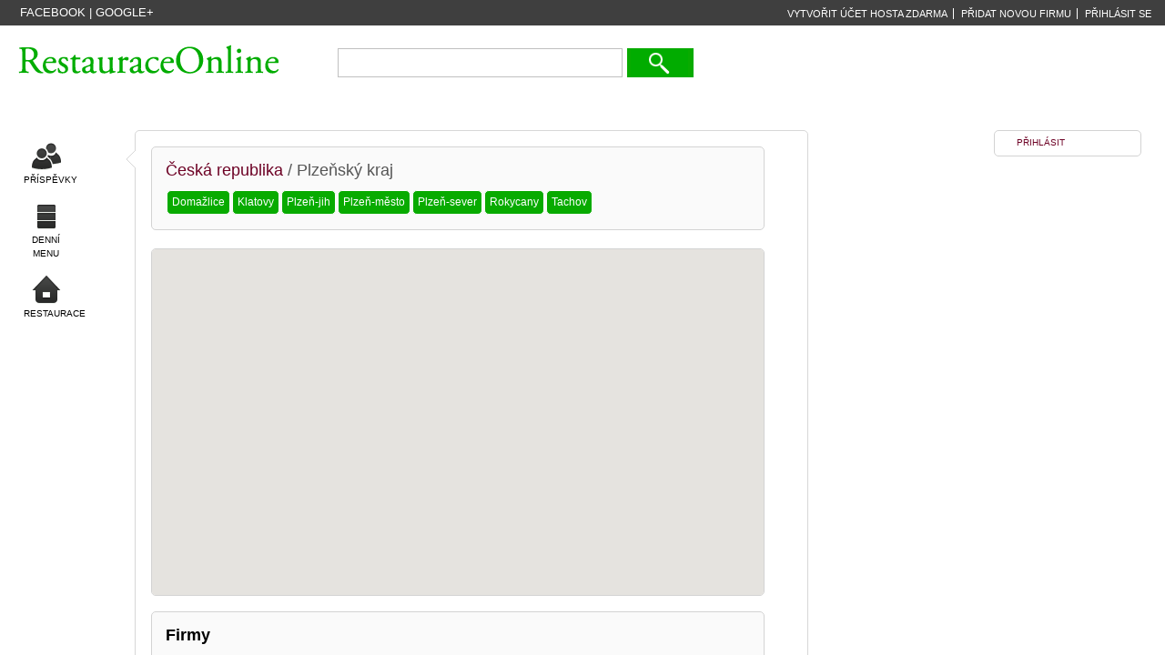

--- FILE ---
content_type: text/html; charset=UTF-8
request_url: http://www.restauraceonline.com/firmy/kraj/10_plzensky-kraj
body_size: 3115
content:
<!DOCTYPE html PUBLIC "-//W3C//DTD XHTML 1.0 Transitional//EN" "http://www.w3.org/TR/xhtml1/DTD/xhtml1-transitional.dtd">
<html xml:lang="cs" xmlns="http://www.w3.org/1999/xhtml" lang="cs">
  <head>
    <title>
      Restauraceonline.com | Plzeňský kraj    </title>
    <base href="http://www.restauraceonline.com/" />
    <meta http-equiv="content-type" content="text/html; charset=utf-8" />
    <meta http-equiv="Content-language" content="cs" />
    <meta name="author" content="Promax Media s.r.o." />
    <meta name="description" content="" />
    <meta name="keywords" content="" />
    <meta name="robots" content="index,all,follow" />
    <meta http-equiv="Content-Script-Type" content="text/javascript" />
        <meta name="viewport" content="initial-scale=1.0, user-scalable=no" />
    <script type="text/javascript" src="http://maps.googleapis.com/maps/api/js?key=AIzaSyBwlDqAlKMlUpsa92-WeyovQ3FkiAQ5YCg&sensor=false&language=cz&region=CZ"></script>
    <link rel="stylesheet" href="css/promax.css" type="text/css" media="screen" />
    <link type="text/css" href="css/ui-lightness/jquery-ui-1.8.18.custom.css" rel="stylesheet" />
    <link rel="stylesheet" href="css/fancybox/jquery.fancybox-1.3.4.css" type="text/css" media="screen" />
    <link rel="stylesheet" href="css/multi-select.css" type="text/css" media="screen" />
    <link type="text/css" rel="stylesheet" media="all" href="css/chat/chat.css" />
    <link type="text/css" rel="stylesheet" media="all" href="css/chat/screen.css" />
    <!--[if lte IE 7]>
    	<link type="text/css" rel="stylesheet" media="all" href="css/chat/screen_ie.css" />
    <![endif]-->
    <link rel="stylesheet" href="css/jquery-tooltip/jquery.tooltip.css" />
    <link rel="stylesheet" href="css/custom-form-elements/form.css" type="text/css" media="screen" />
    <script type="text/javascript">
       var postsRefresh = 60000000;
    </script>
    <script type="text/javascript" src="http://www.restauraceonline.com/js/javascript.js"></script>
    <script type="text/javascript" src="http://www.restauraceonline.com/js/jquery-1.7.2.js"></script>
    <script type="text/javascript" src="http://www.restauraceonline.com/js/jquery.cookie.js"></script>
    <script type="text/javascript" src="http://www.restauraceonline.com/js/jquery.jeditable.mini.js"></script>
    <script type="text/javascript" src="http://www.restauraceonline.com/js/jquery-ui-1.8.18.custom.min.js"></script>
    <script type="text/javascript" src="http://www.restauraceonline.com/js/fancybox/jquery.fancybox-1.3.4.pack.js"></script>
    <script type="text/javascript" src="http://www.restauraceonline.com/js/jquery.multi-select.js"></script>
    <script type="text/javascript" src="http://www.restauraceonline.com/js/firma.js"></script>
    <script src="http://www.restauraceonline.com/js/tooltip/jquery.tooltip.pack.js" type="text/javascript"></script>
    <script type="text/javascript" src="http://www.restauraceonline.com/js/custom-form-elements/custom-form-elements.js"></script>
    <script type="text/javascript" src="http://www.restauraceonline.com/js/chat/chat.js"></script>
    <script type="text/javascript">/* <![CDATA[ */ var gaJsHost = (("https:" == document.location.protocol) ? "https://ssl." : "http://www.");
    document.write(unescape("%3Cscript src='" + gaJsHost + "google-analytics.com/ga.js' type='text/javascript'%3E%3C/script%3E")); /* ]]> */</script>
    <script type="text/javascript" src="http://www.restauraceonline.com/ga-promax.js"></script>
    <script type="text/javascript">/* <![CDATA[ */ try {promax._trackPageview();} catch(err){} /*]]> */</script>
  </head>
  <body  onload="initialize()">
    <div id="main_container">
      <div id="top">
      <div id="top-menu-left">
      <a href="https://www.facebook.com/RestauraceOnline" title="Najdete nás na Facebooku" target="_blank">Facebook</a> | 
      <a href="https://plus.google.com/103975921561455427951" rel="publisher" title="Najdete nás na Google+" target="_blank">Google+</a>
      </div>
                        <div id="top-menu">
                    <a href="vytvorit-ucet-zdarma">VYTVOŘIT ÚČET HOSTA ZDARMA</a>
          <a href="pridat-novou-firmu">PŘIDAT NOVOU FIRMU</a>
          <a href="prihlaseni" class="top-a-right">PŘIHLÁSIT SE</a>
                  </div>
      </div>
      <div id="header">
        <div id="logo">
          <a href="./"></a>

        </div>
        <div id="header-right">
          <div id="search">
            <form action="inc/save.php" method="post">
              <input class="search-field" type="text" value="" name="f[search_firma]"  />
              <input class="search-button" type="submit" name="vyhledavani_odeslat" value="" />
              <input class="none" type="text" name="email" />
            </form>
          </div>
          <div class="clear">
          </div>
        </div>
      </div>
      <div id="content">
        <div id="left-menu">
                                      <div class="ico">
                <a href="http://www.restauraceonline.com">
                <img src="images/ico-setkani.png" width="32" height="32" alt="Příspěvky" />             
                <span>Příspěvky</span>
                </a>
        </div>
        <div class="ico">
                <a href="http://www.restauraceonline.com/restaurace-menu">
                <img src="images/ico-dalsi.png" width="32" height="32" alt="Denní menu" />             
                <span>Denní menu</span>
                </a>
        </div>
        <div class="ico">
                <a href="http://www.restauraceonline.com/firmy">
                <img src="images/ico-domu.png" width="32" height="32" alt="Restaurace" />             
                <span>Restaurace</span>
                </a>
        </div>
        </div>
        <div id="main-content">
          <div class="arrow-left">
          </div>
          <div class="comment">
 <span class="hh"><a href="firmy">Česká republika</a> / Plzeňský kraj</span>
 <div class="clear"></div>
<div class="map-links">

 	           <a href="firmy/okres/48_domazlice" class="mapodkaz" name="akraj" id="48">Domažlice</a>
	           <a href="firmy/okres/49_klatovy" class="mapodkaz" name="akraj" id="49">Klatovy</a>
	           <a href="firmy/okres/50_plzen-jih" class="mapodkaz" name="akraj" id="50">Plzeň-jih</a>
	           <a href="firmy/okres/51_plzen-mesto" class="mapodkaz" name="akraj" id="51">Plzeň-město</a>
	           <a href="firmy/okres/52_plzen-sever" class="mapodkaz" name="akraj" id="52">Plzeň-sever</a>
	           <a href="firmy/okres/53_rokycany" class="mapodkaz" name="akraj" id="53">Rokycany</a>
	           <a href="firmy/okres/54_tachov" class="mapodkaz" name="akraj" id="54">Tachov</a>
</div>
  
<span class="clear"></span>    
</div><div class="clear"></div>
<div id="map" style="width: 87%; height: 350px; margin: 20px 0 0 17px;padding:15px;border-radius:5px;border:1px solid #d3d3d3;"></div>


  <script type="text/javascript">
    var locations = [
          ];


    var map = new google.maps.Map(document.getElementById('map'), {
      zoom: 7,
      center: new google.maps.LatLng(49.8, 15.4584807),
      mapTypeId: google.maps.MapTypeId.ROADMAP
    });

    var infowindow = new google.maps.InfoWindow({maxWidth: 200});

    var marker, i;
    var contentString;
    for (i = 0; i < locations.length; i++) {  
      marker = new google.maps.Marker({
        position: new google.maps.LatLng(locations[i][1], locations[i][2]),
        map: map,
        title: locations[i][0]
      });
      //      var marker = new google.maps.Marker(markery);
      //marker.setIcon('images/beer.png');
      marker.setIcon(locations[i][5]);
      
      //      marker.setMap(map);
      contentString = '<div id="content">'+
      '<div id="siteNotice">'+
      '</div>'+
      '<h2 id="firstHeading" class="firstHeading">'+locations[i][0]+'</h2>'+
      '<div id="bodyContent">'+
      '<p><a href="' + locations[i][4] + '">'+
      'jít na detail firmy</a></p>'+
      '</div>'+
      '</div>';

      
      google.maps.event.addListener(marker, 'click', (function(marker, i) {
        return function() {
          infowindow.setContent('<div id="map-info-content">'+
        	      '<div id="siteNotice">'+
        	      '</div>'+
        	      '<h2 id="firstHeading" class="firstHeading">'+locations[i][0]+'</h2>'+
        	      '<div id="bodyContent">'+
        	      '<p><a href="' + locations[i][4] + '">'+
        	      'jít na detail firmy</a></p>'+
        	      '</div>'+
        	      '</div>'
          );
          infowindow.open(map, marker);
        }
      })(marker, i));
    }
  </script><div class="comment">
<h1>Firmy</h1>

<div>
<div id="firmy">
</div>
</div>
</div>    
          <div class="clear">
          </div>
        </div>

                <div id="right-column">


<div id="chat-box">
     <div class="chat-status">
        
     </div>
     <span class="chat-name">
        <span class="chat-name"><a href="prihlaseni">PŘIHLÁSIT</a></span>
           
     </span>
     <div class="clear"></div>
       
</div>          </div>
        <div class="clear">
        </div>
        <!-- puvodni obsah-->
        <div class="clear">
        </div>
      </div>
      <div id="footer">
        <div id="bottom-menu">
          <a href="obchodni-podminky">Obchodní podmínky</a> |
          <a href="ochrana-soukromi">Ochrana soukromí</a> |
          <a href="kontakt">Kontakty</a> |
          <a href="napoveda">Nápověda</a> |
          <a href="faq">FAQ</a> |
                    <a href="proc-jsme-vytvorili-restauraceonline">Proč jsme vytvořili RestauraceOnline</a><br />
          <a href="vytvorit-ucet-zdarma">Vytvořit účet hosta zdarma</a> |
          <a href="pridat-novou-firmu">Přidat novou firmu</a>
        </div>
      </div>
      <iframe id="like" src="http://www.facebook.com/plugins/like.php?href=https%3A%2F%2Fwww.facebook.com%2FRestauraceOnline&amp;send=false&amp;layout=button_count&amp;width=115&amp;show_faces=false&amp;font&amp;colorscheme=light&amp;action=like&amp;height=21&amp;appId=543410812345253" scrolling="no" frameborder="0" style="border:none; overflow:hidden; width:115px; height:21px;" allowTransparency="true"></iframe>
      <div class="copyright">Copyright &copy;
        2012 - 2026        Promax Media, s.r.o.
      </div>
    </div>
  </body>
</html>

--- FILE ---
content_type: text/css
request_url: http://www.restauraceonline.com/css/promax.css
body_size: 5360
content:
html, body, ol, ul, p, h1, h2, h3, h4, h5, h6, img, form
{
	padding: 0px;
	margin: 0px;
	border: 0px;
}
body {
	font-family:Arial, Helvetica, sans-serif;
	color:#000;
	background:#f1f1f1 !important;
}
h1, .hh {
	font-size:18px;	
}
h1 { color: #000000; }
h2 {
    font-size:16px; 
}
/*
  Hlášení
*/
.hlaseni_chyba, .hlaseni_ok, .hlaseni_debug
{
  /*border: 1px solid black;*/
  border-radius:5px;
  background-color: #FF0000;
  padding: 5px;
  margin-bottom: 10px;
  color: #fff;
  line-height: 20px;
  margin: 10px 10px 10px 10px;
}
.hlaseni_ok
{
  background-color: #6D1434;
  color: #fff;
}
.hlaseni_debug
{
  background-color: yellow;
  border: 1px dashed black;
  color: black;
}
/*
  Obecné
*/
.spm
{
  display: none;
}
.tr_chyba .input, .tr_chyba .textarea, .tr_chyba .select, .input_chyba
{
  border: 2px solid red;
}
.clear {
	clear: both;
	margin: 0;
	padding: 0;
	font-size: 1px;
	height: 0px;
	display:block;
}
a {
	text-decoration:none;
	color:#6d0225;
}
a:hover {
	text-decoration:underline;
}
.gray {
	margin-bottom:20px;
	color:#696969;
	font-size:13px;
	font-weight:bold;
	float:left;
}
.red-link {
	color:#6d0225 !important;
}
/**/
/*layout*/
#top {
	width:100%;
	height:28px;
	background:#3f3f3f;
	color:#fff;
	text-transform:uppercase;
	text-align:right;
}
#top a {
	color:#fff;
}
#top-menu-left { float: left; height: 28px; line-height: 28px; margin-left: 22px; }
#top-menu-left img { margin: 6px 5px 0px 0px; float: left; }
#top-menu-left a img { border: 1px solid #ababab; }
#top-menu-left a:hover img { border: 1px solid #fff; }

#top-menu {
	float:right;
	font-size:11px;
	margin-top:5px;
	margin-right:15px;
	height:20px;
}
#top-menu a, #top-span {
  padding:0 6px 0 5px;
  border-right:1px solid #fff;
}
.top-a-right{
  padding-right:0 !important;
  border-right:none !important;
}
.tools {	
	background:url(../images/tools.png) no-repeat top left;
	width:15px;
	height:16px;
	display:block;
	float:right;
	margin-top:6px;
	margin-right:15px;	
}
#header {
	width:96%;
	height:100px;
	margin: 15px 0px 0px 20px;
}
#header-right {
	float:left;
	/*position:absolute;*/
	width:40%;
	right:5%;
	z-index:1;
}
#logo {
	float:left;
	width:341px;
	height:46px;
	background:url(../images/logo1.png) no-repeat;
	margin-top:0px;
	z-index:2;
}
#logo-txt {
	float:right;
	font-size:11px;
	color:#959494;
	margin: 42px 55px 0 0px;
}
#logo a {
	float:left;
	width:300px;
	height:50px;
}
#menu {
	float:right;
	color:#a69e9e;
	font-size:12px;
	margin-top:30px;
}
.menu-link {
	color:#a69e9e;
	font-size:12px;
	text-transform:uppercase;
	margin-left:5px;
	margin-right:5px;		
}
.home {
	background:url(../images/house.png) no-repeat;
	padding-left:23px;
}
#search {
	float:left;
	margin-top:10px;
	width:100%;
}
.search-field {
	width:60%;
	height:28px;
	float:left;
	border:none;	
	padding-left:8px;
	padding-right:8px;
	border:1px solid #c0c0c0;
	margin-left:2%;
}
.search-button {
	width:15%;
	height:32px;
	background: #08ab00 url(../images/bg-search-button2.png) no-repeat top center;
	float:left;
	color:#000;
	font-size:14px;
	border: 1px solid #08ab00;
	cursor: pointer;
	margin-left:1%;	
}
.search-button:hover {	
	background: #fff url(../images/bg-search-button-hover2.png) no-repeat top center;
	border: 1px solid #08ab00;
	
}
.none {
	display:none;
}
#content {
	width:96%;
	margin: 0 auto 0 auto;
  min-height: 375px;
}
/**/
#left-menu {
	float:left;
	width:50px;
	margin-top:11px;
	position:fixed;
	line-height:15px;
}
.ico {
	float:left;
	width:50px;
	margin-bottom:15px;
	text-align:center;
}
.ico img {
	margin-bottom:0px;
	padding:2px;
	
}
.ico img:hover {
	border-radius:5px;
	box-shadow:2px 2px 2px #000;
}
.ico span {
	width:100%;
	text-transform:uppercase;
	font-size:10px;
	text-align:center;
	display:block;
}
.ico a {
	color:#000;
}
.ico a:hover {
	color:#000;
	text-decoration:none;
}
.arrow-left {
	position:absolute;
	width:11px;
	height:20px;
	background:url(../images/arrow-left.png) no-repeat;
	margin-left:-10px;
	margin-top:21px;
}
#main-content {
	margin-left:10%;
	float:left;
	width:60%;
	border:1px solid #d7d7d7;
	border-radius:5px;
	padding-bottom:20px;
}
#content-menu {
	height:30px;
	float:left;
	margin-top:15px;
	margin-left:20px;
}
#content-menu a {
	float:left;
	height:20px;
	padding:7px 7px 3px 7px;
	font-size:12px;
	background:#f4f4f4;
	color:#000;
	border:1px solid #dbdbdb;
}
#content-menu a:hover {
	background:#ececec;
	color:#000;
	text-decoration:none;
}
#content-menu a.first {	
	border-radius: 5px 0 0 5px  ;	
}
#content-menu a.last {
	border-radius:0 5px 5px 0 ;
}
.user-ico {
	float:left;
	width:32px;
	height:32px;
	margin-left:20px;
	margin-top:4px;
}
.arrow-left-small {
	position:absolute;
	width:7px;
	height:14px;
	background:url(../images/arrow-left-small.png) no-repeat;
	margin-left:-22px;
	margin-top:-42px;
}
.posts {
	background:#fafafa;
	border:1px solid #d3d3d3;
	padding:15px;
	float:left;
	margin-left:20px;
	width:50%;
	border-radius:5px;
	margin-bottom: 20px;
}
.posts-area {
	float:left;
	width:99%;
	border:1px solid #d1d1d1;
	height:150px;
}
.posts-button {
	padding:5px 14px;
	background:#761233;
	float:right;
	border-radius:3px;
	border:none;
	color:#fff;
	font-size:12px;	
	cursor:pointer;
	font-size:12px;
	font-weight:bold;
	margin-top:-2px;
}
.posts-button-2 {
	padding:5px 14px;
	background:#761233;
	float:left;
	border-radius:3px;
	border:none;
	color:#fff;
	font-size:12px;	
	cursor:pointer;
	font-size:12px;
	font-weight:bold;
	margin-top:5px;
	margin-left:84.2%;
	width:77px;
}
.add {
	padding:0px 7px;
	background:#761233;
	float:left;
	margin-right:0.6%;
	border-radius:3px;
	border:none;
	color:#fff !important;
	font-size:12px;
	/*margin-top:5px;*/
	cursor:pointer;
	font-size:12px;
	font-weight:bold;
}
.posts-button:hover, .posts-button-2:hover, .add:hover {
	background:#2A2B2A;
	border:none;
	text-decoration:none;
}

.prispevekek {
  margin: 5px 0px 15px 0px;
  padding: 0 0 10px 0;
  border-bottom: 1px solid #d3d3d3;
}

.prispevekprispevky {

}

.comment-page {
	background:#fafafa;
	border:1px solid #d3d3d3;
	float:left;
	margin-top:17px;
	width:87%;
	border-radius:5px;
	margin-left:17px;
	font-size:12px;
	color:#282828;
	padding:15px;
	position: relative;
}

.comment {
	background:#fafafa;
	border:1px solid #d3d3d3;
	float:left;
	margin-top:17px;
	width:87%;
	border-radius:5px;
	margin-left:17px;
	font-size:12px;
	color:#555555;
	padding:15px;
	position: relative;
}
.comment-2 {	
	float:left;
	margin-top:17px;
	width:87%;
	border-radius:5px;
	margin-left:17px;
	font-size:12px;
	color:#555555;
	padding:15px;
	position: relative;
}
/*zal*/
/*.comment {
	background:#fafafa;
	border:1px solid #d3d3d3;
	float:left;
	margin-top:17px;
	width:50%;
	border-radius:5px;
	margin-left:5.9%;
	font-size:12px;
	color:#555555;
	padding:1.5%;
	position: relative;
}*/
.comment-top {
    background:#fafafa;
    border:1px solid #d3d3d3;
    float:left;  
    width:87%;
    border-radius:5px;
    margin-left:17px;
    font-size:12px;
    color:#555555;
    padding:15px;
    position: relative;
    margin-top: 20px;
}
.comment-big {
    background:#fafafa;
    border:1px solid #d3d3d3;
    float:left;
    margin-left:20px;
    width:60%;
    border-radius:5px;
    margin-top:20px;
    margin-left:70px;
    font-size:12px;
    color:#555555;
    padding:5px;
}
.comment p, .comment-big p {
	margin-bottom:15px;
	margin-bottom:15px;
}
.comment-area {
    float:right;
    width:89%;
    border:1px solid #d1d1d1;
    height:70px;
}
.com-user {
	float:left;
	width:32px;
	height:32px;
	margin-right:10px;
}
.com-date {
	font-size:11px;
	color:#999999;
}
.com-name {
	font-size:13px;
	color:#000;
}
.com-del {
	width:9px;
	height:10px;
	float:right;
	background:url(../images/ikonka_smazat-2.png) no-repeat;
	margin-top: 5px;
}
#chat-box {
	float:right;
	width:160px;	
	border:1px solid #d3d3d3;
	border-radius:5px;
  margin-bottom: 20px;
}
#chat-box-detail {
    float:right;
    width:160px;
}
.chat-status {
	width:9px;
	height:10px;
	float:left;
	margin-left:10px;
	margin-right:5px;
	margin-top:7px;
}
.chat-name {
	font-size:10px;
	float:left;
	padding: 1px 0 2px 0;
	cursor: pointer;
}
.chat-user {
	float:left;
	width:24px;
	height:24px;
	margin-left:10px;
	margin-bottom:10px;
}
#sponsored-links {
	float:right;
	width:150px;	
	border:1px solid #d3d3d3;
	border-radius:5px;
	font-size:12px;
	padding:5px;
	margin-top:0px;
}
#right-column {
	float:right;
	width:160px;
}
/**/
#content-left {
	float:left;
	width:19%;
	background:url(../images/bg-line.png) repeat-x top left;
	padding-top:35px;
}
#content-right {
	float:right;
	width:79%;
	background:url(../images/bg-line.png) repeat-x top left;
	padding-top:35px;
}
#content-center {
	float:left;
	width:69%;	
}
#links {
	float:right;
	width:29%;
	font-size:12px;
}
#footer {
	width: 100%;
	margin: 20px 0 0 0;
  line-height: 30px;
  background: #3f3f3f;
}
#bottom-menu {
  text-align: center;
	font-size: 14px;
	margin: 0 auto;
  line-height: 30px;
}
#bottom-menu a {	
	color:#fff;
}
iframe#like {
  float:left;
	margin: 10px 0px 10px 10px;
	width:20%;
	text-align:left; }
  
.copyright {
	float:right;
	font-size:10px;
	color:#858585;
	margin: 10px 10px 10px 0px;
	width:45%;
	text-align:right;	
}
.copyright a {
	color:#b2b2b2;
}
/*category*/
.category {
	float:left;
	margin-top:20px;
}
.category a {
	float:left;
	margin-left:4px;
	color:#000;
	padding-left:20px;	
}
.category a:hover {
	color:#6d0225;
	background:url(../images/check.png) no-repeat;	
}
/**/
/*mapa*/
.map {
	float:left;
	margin-top:40px;
	margin-bottom:40px;
} 
.map-links {
	float:left;
	margin-top:10px;
}
.map-links a {
	color:#fff;	
}
.map-links a:hover {
	color:#000;
  text-decoration: none;
}
a.mapodkaz { padding: 2px 5px 2px 5px; margin: 1px 1px 1px 1px; float: left; background: #08ab00; border:1px solid #ffffff;	border-radius:5px; }
a:hover.mapodkaz { background: #ffffff; border:1px solid #08ab00;	border-radius:5px; }
/**/
.line {
	width:100%;
	height:1px;
	background:url(../images/bg-line.png) repeat-x;
	margin-top:20px;
	margin-bottom:20px;
}
.line-2 {
	width:100%;
	height:1px;
	background:#d7d7d7;
	margin-top:20px;
	margin-bottom:20px;
}
.line-2-small {
	width:100%;
	height:1px;
	background:#d7d7d7;
	margin-top:2px;
	margin-bottom:2px;
}
/* firmy*/
.firma  {
	margin-bottom: 19px;
    min-height: 78px;
    padding-bottom: 0;
    position: relative;
}
.ikona  {
	/*border: 1px solid #CCCCCC;*/
    height: 78px;
    left: 0;
    margin: 2px 0 0 5px;
    position: absolute;
    top: 0;
    width: 78px;
	text-align:center;
}

.text  {
	color: #333333;
    line-height: 1.3em;
    margin-bottom: -4px;
    margin-left: 94px;
    min-width: 242px;	
    position: relative;
}
.firma h3 {
	
    font-weight: normal;
    line-height: 1.3em;	
}
.firma p.desc {
	
    font-weight: normal;
    line-height: 1.3em;	
}
#search-string {
    width:100%;
    height:28px;
    background:#6d0225;
    color:#fff;
}
#search-string span {
	display: block;
	padding: 5px 0 0 20px;
}
span.hledani {
    font-weight: bold;	
}
a.oblibene {
    position: absolute;
    right: 0;
    top: 0;	
}
span.oblibena-firma {
    position: absolute;
    right: 0;
    top: 0; 
}
div.firma-foto {
    float: left;
    padding: 10px;	
}
/* prirazeni uzivatelovych firem do jeho kategorii (kruhu) */
.kategorie-oblibenych {
    overflow:hidden;
    display: block; 	
}
.items-left {
	width:65%;
}
.items-right {
	width:35%;
	float:right;
}
div.oblibena-firma {
    padding: 20px;	
}
span.kategorie-firmy {
	margin-right:5%;
	float: right;
}

a.dialog_kategorie {
    float: right;
    margin-right: 5%;
    background: url("../images/kolecko-sede.png") no-repeat transparent;
    width: 17px;
    height: 17px;
	margin-top:2px
}
a.dialog_kategorie:hover {
    background: url("../images/kolecko.png") no-repeat transparent;
}
span.osloveni-uzivatele-jmeno {

}
span.osloveni-uzivatele-okres {
    float: right;
    padding-right: 50px;	
}
span.jidelni_listek_nazev, span.denni_nabidka_nazev, span.napojovy_listek_nazev {
    float:left;
}	
span.jidelni_listek_cena, span.denni_nabidka_cena, span.napojovy_listek_cena {
    float:right;

}
span.jidelni_listek_kc, span.denni_nabidka_kc, span.napojovy_listek_kc  {
    float:right;
    padding-right: 10px;
}
span.jidelni_listek_smazat, span.denni_nabidka_smazat, span.napojovy_listek_smazat {
    float:right;
}
#form_jidelni_listek, #form_jidelni_listek_nadpis, #form_jidelni_listek_popis, #form_denni_nabidka, #form_napojovy_listek, #form_napojovy_listek_nadpis, #form_napojovy_listek_popis,  #form_pozvat_zakazniky {
    display: none;	
}	
.chat-link {
    float: right;	
}
.chat-online0 {
    float: right;
    width: 9px;
    height: 10px;
    background-image: url("../images/krizek.png");   
}
.chat-online1 {
    float: right;
    width: 9px;
    height: 10px;
    background-image: url("../images/online.png");   
}
.chat-online-uzivatel0 {
    float: right;
    width: 9px;
    height: 10px;
    background-image: url("../images/krizek.png");   
}
.chat-online-uzivatel1 {
    float: right;
    width: 9px;
    height: 10px;
    background-image: url("../images/online.png");   
}
/* styl pro seznam firem - nepouziva se pro ajax*/
.chat-firma-offline {
	float: right;
    width: 9px;
    height: 10px;
    background-image: url("../images/krizek.png");   
}
/* styl pro seznam firem - nepouziva se pro ajax*/
.chat-firma-online {
	float: right;
    width: 9px;
    height: 10px;
    background-image: url("../images/online.png");   
}
/* styl pro seznam firem v rightmenu*/
.chat-online-box0 {
    width: 9px;
    height: 10px;
    background-image: url("../images/krizek.png");   
}
.chat-online-box1 {
    width: 9px;
    height: 10px;
    background-image: url("../images/online.png");   
}

.zalozka {
    float:left !important;
    height:20px !important;
    padding:7px 7px 3px 7px !important;
    font-size:12px !important;
    background:#f4f4f4 !important;
    color:#000 !important;
    border:1px solid #dbdbdb !important;
}
.zalozka:hover {
    background:#ececec !important;
    color:#000 !important;
    text-decoration:none !important;
}
.zalozka-first { 
    border-radius: 5px 0 0 5px !important;   
}
.zalozka-last {
    border-radius:0 5px 5px 0 !important;
}


#tabs {
    background: transparent;
    border: none;

    /*margin-top:15px;*/
    /*margin-left:20px;*/
}
#tabs .ui-widget-header {
    background: transparent;
    border: none;
    -moz-border-radius: 0px;
    -webkit-border-radius: 0px;
    border-radius: 0px;
}
#tabs .ui-state-default {
    background: transparent;
    border: none;
}
#tabs .ui-state-active {
    float:left !important;

    
}
#tabs .ui-state-default a {
    background:#ececec !important;
    color:#000 !important;
    text-decoration:none !important;
    border:1px solid #dbdbdb !important;
    height:20px !important;
    font-size:12px !important;
    background:#f4f4f4 !important;
}
#tabs .ui-state-active a {
    background:#ececec !important;
}
#tabs .ui-state-active {
    border: none;
    background: none;	
}
#tabs .ui-tabs-nav {
    padding: 0 !important;	
    margin-left:20px;
    margin-top:15px;
}
#tabs  {
    padding: 0 !important;	
}

#tabs .ui-tabs-nav li {
	font-family:Arial, Helvetica, sans-serif !important;
    font-size: 12px !important;
    margin: 0px !important;
    margin-right: -1px !important;	
}
#tabs .ui-tabs-nav li a{
	padding: 7px 7px 3px !important;
}
#tabs .ui-tabs-nav li a:hover{
    background:#ececec !important;
}
#tabs a.first { 
    border-radius: 5px 0 0 5px  ;   
}
#tabs a.last {
    border-radius:0 5px 5px 0 ;
}
#tabs .ui-widget {

}
.button {
    padding:5px 7px;
    background:#761233;
    margin-right:0.6%;
    border-radius:3px;
    border:none;
    color:#fff;
    font-size:12px;
    margin-top:5px;
    cursor:pointer;
    font-size:12px;
    font-weight:bold;
}
.button:hover {
    padding:5px 7px;
    background:#2A2A2A;
    margin-right:0.6%;
    border-radius:3px;
    border:none;
    color:#fff;
    font-size:12px;
    margin-top:5px;
    cursor:pointer;
    font-size:12px;
    font-weight:bold;
}
.button-left {
    padding:5px 7px;
    background:#761233;
    margin-right:0.6%;
    border-radius:3px;
    border:none;
    color:#fff;
    font-size:12px;
    margin-top:5px;
    cursor:pointer;
    font-size:12px;
    font-weight:bold;
}

.content-full {
    padding-left: 5px;	
}
.smazat {
    float: right;
    height: 30px;
    padding-right: 10px;	
}
.moje-kategorie {
   float: left;	
}

.chatboxhead a {
    color: #fff;
    font-size: 12px;	
}

.tooltip {
	position:absolute;
	top: 20px;
	right: 20px;
	cursor: pointer;
	width: 16px;
	height: 16px;
	color: #696969;
	background: url("../images/otaznik.png");
}


#tooltip.pretty {
    font-family: Arial;
    width: 210px;
    padding:20px;
    opacity: 0.8;
    border: 1px solid #D3D3D3;
    background-color: #FAFAFA;
    border-radius:5px;
}
#tooltip.pretty h3 {
    margin-bottom: 0.75em;
    width: 220px;
    font-family:Arial, Helvetica, sans-serif;
    font-size: 10px;
    font-weight: normal !important;
    font-style: italic;
}
#tooltip.pretty div { width: 220px; text-align: left; }

input {
     border: 1px solid #D3D3D3;
     margin-left: 5px;
}
input:hover {
     border: 1px solid #08ab00; 
}
textarea {
     border: 1px solid #D3D3D3;
	 margin-left: 5px;
	 width:98% !important;	 
}
textarea:hover {
     border: 1px solid #761233; 
}
h1 {
    padding-bottom: 20px;	
}
table.oteviraci-doba {
	width:100%;
} 
table.oteviraci-doba td{
    text-align: center;
}   
table.oteviraci-doba td.den{
	text-align: left;
}
.label-neodhlasovat{
  padding-right: 10px;
  margin-right: 8px;
  border-right: 1px solid #AEAEAE;
}	
.button-large-2 {
  color: #fdfdfd;
  border: none !important;
  margin-top:10px;
  padding:7px 35px 7px 35px;
  background:#761233;
  -webkit-border-radius: 6px;
  -moz-border-radius: 6px;
  border-radius: 6px;
  box-shadow: 0 0 3px #000;
  -webkit-transition: -webkit-box-shadow 0.5s linear;
  -moz-transition: -moz-box-shadow 0.5s linear;
}
.button-large-2:hover {
  -webkit-border-radius: 6px;
  -moz-border-radius: 6px;
  border-radius: 6px;
  box-shadow:0 0 12px #000;
  -webkit-transition: 0.6s linear;
  -moz-transition: 0.6s linear;
  -ms-transition: 0.6s linear;
  -o-transition: 0.6s linear;
  transition: 0.6s linear;
  background: #a90329; /* Old browsers */
  background: -moz-linear-gradient(top, #a90329 0%, #8f0222 44%, #6d0019 100%); /* FF3.6+ */
  background: -webkit-gradient(linear, left top, left bottom, color-stop(0%,#a90329), color-stop(44%,#8f0222), color-stop(100%,#6d0019)); /* Chrome,Safari4+ */
  background: -webkit-linear-gradient(top, #a90329 0%,#8f0222 44%,#6d0019 100%); /* Chrome10+,Safari5.1+ */
  background: -o-linear-gradient(top, #a90329 0%,#8f0222 44%,#6d0019 100%); /* Opera 11.10+ */
  background: -ms-linear-gradient(top, #a90329 0%,#8f0222 44%,#6d0019 100%); /* IE10+ */
  background: linear-gradient(top, #a90329 0%,#8f0222 44%,#6d0019 100%); /* W3C */
  filter: progid:DXImageTransform.Microsoft.gradient( startColorstr='#a90329', endColorstr='#6d0019',GradientType=0 ); /* IE6-9 */  
} 

.hh-firma {
    margin: 15px 0 0 20px; 	
}

.komentar-pridat {

    display: none;  	
}

.komentar {
    width: 80%;
    float: right;
}
.okomentovat {
    float: right;	
}	
#map_canvas {
	width:100%;
	height:400px;
	border: 1px solid #D7D7D7;
	margin-top:25px;
	border-radius:5px;
}
.fotka-smazat-obal {	
	width:82px;
	float:left;
	margin-right:1px;
	margin-left:1px;
	margin-bottom:1px;
	margin-top:1px;
	background:#ECECEC;
	border-radius:5px;
	padding:2px;
}
.table-pridat {
	width:100%;
}
.foto-box {
	width: 78px;
	height: 78px;
	float: left;
	display: block;
	margin-bottom:5px;
}
.foto-img {
	width: 78px;
	height: 78px;
	text-align: center;
	display: table-cell;
	vertical-align: middle;	
}
.full-box {
	width:100;
	float:left;	
	font-size:11px !important;
}
.input_fporadi {
	width:26px;
	margin-bottom:5px;
	text-align:center;
}
/*jidelni listek*/
#jidelni_listek_vypis {
	margin-top:20px;
}
.jidelni_listek_nazev_text {	
	width:71%;
	font-weight:bold;
	padding-left:1%;
}
.jidelni_listek_cena_text {	
	width:13%;
	text-align:right;
}
.jidelni_listek_kc {
}
/**/
/*napojovy listek*/
#napojovy_listek_vypis {
	margin-top:20px;
}
.napojovy_listek_nazev_text {	
	width:71%;
	font-weight:bold;
	padding-left:1%;
}
.napojovy_listek_cena_text {	
	width:13%;
	text-align:right;
}
.napojovy_listek_kc {
}
/**/
/*denni_nabidka*/
#denni_nabidka_vypis {
	margin-top:20px;
}
.denni_nabidka_nazev_text {	
	width:71%;
	font-weight:bold;
	padding-left:1%;
}
.denni_nabidka_cena_text {	
	width:13%;
	text-align:right;
}
.denni_nabidka_kc {
}
/**/
.firma-pozvat {
	font-size: 10px;
	font-family:Arial, Helvetica, sans-serif;
	width:130px !important;
}

#info-column {
  margin-left:1%;
	float:left;
	width:28%;
}
.infocolumn {
  float: left;
  margin-bottom: 12px;
}
#info-column ul {
  margin: 0px;
  padding: 0px;
  float: left;
  font-size: 12px;
  font-weight: bold;
}
#info-column li {
  margin: 2px 0px 2px 0px;
  padding: 3px 5px 3px 5px;
  float: left;
  list-style-type: none;
	border-radius: 5px;
}
.infored {
  margin: 0px 0px 3px 5px;
	color: #761233;
	font-size: 16px;
	font-weight: bold;
	float: left;
}
.one li, .four li {
  background: #fff;
  border: 1px solid #08ab00;
}
.two li {
  background: #fff;
  border: 1px solid #08ab00;
}
.three li {
  color: #fff;
  background: #08ab00;
  border: 1px solid #08ab00;

}
.three li a {
  color: #fff;
  text-decoration: underline

}
.three li a:hover {
  color: #fff;
  text-decoration: none;
}

ul.help li { margin: 0px 0px 0px 15px; padding: 0px; text-align: justify; }


/*
#info-column {
  margin-left:1%;
	float:left;
	width:28%;
}
.infocolumn {
  float: left;
	border:1px solid #ffffff;
	border-radius:5px;
  margin-bottom: 5px;
}
#info-column ul {
  margin: 0px;
  padding: 0px;
  float: left;
  font-size: 12px;
  font-weight: bold;
}
#info-column li {
  margin: 2px 0px 2px 0px;
  padding: 0px 5px 0px 5px;
  float: left;
  list-style-type: none;
  border-bottom: 3px solid #ffffff;
}
.infored {
  margin: 3px 0px 3px 5px;
	color: #761233;
	font-size: 16px;
	font-weight: bold;
	float: left;
}
.one, .four {
  background: #c7ffc4; 
}
.two {
  background: #ffdac4;
}
.three {
  background: #c4ccff;
}
*/

#main-content-iframe {
    width:100%;
    border:1px solid #d7d7d7;
    border-radius:5px;
    padding-bottom:20px;
}
.firma_prispevky_email {
	float:left;
	margin-left:2%;
}
.firma_prispevky_email_span {
	float:left;
	margin-left:2%;
	color:#08ac00;
}
.red {
    color:red;	
}

.detail-oblibena {
    position: relative;
    margin-right: 2%;
}

.complete{
    display:none;
}
.more {
    margin-left: 10px;	
    cursor: pointer;
    color: #6D0225;
}

.napojovy_listek_nadpis {
    font-size: 18px;
    padding-top: 15px;
    padding-bottom: 5px;
    color: #000000;
}
.napojovy_listek_popis {
    font-weight: normal;
    padding-top: 5px;
    padding-bottom: 10px;
    color: #000000;
}

.jidelni_listek_nadpis {
    font-size: 18px;
    padding-top: 10px;
    padding-bottom: 10px    
}
.jidelni_listek_popis {
    font-weight: normal;
    padding-top: 10px;
    padding-bottom: 10px
}

.kam-umistit-presun {
    width: 100%;
    height: 20px;
    border: 1px solid #363636;
}

.firma-jmeno{
    padding-right: 5px;
    vertical-align: text-top;
}

a.buttonjidlo { color:#000; text-decoration:none; border:1px solid #dbdbdb; height:20px; font-size:12px; background:#f4f4f4; float: left; padding: 3px; }
a:hover.buttonjidlo { background:#ececec; }


--- FILE ---
content_type: text/css
request_url: http://www.restauraceonline.com/css/multi-select.css
body_size: 634
content:
.ms-container{
  background: transparent url('../a_img/multiselect/arrow.png') no-repeat 247px 183px;
}

.ms-container:after{
  content: "."; display: block; height: 0; line-height: 0; font-size: 0; clear: both; min-height: 0; visibility: hidden;
}

.ms-container .ms-selectable, .ms-container .ms-selection{
  background: #fff;
  border: 1px #ccc solid;
  float: left;
  border-radius:         4px;
  -webkit-border-radius: 4px;
  -moz-border-radius:    4px;
  -khtml-border-radius:  4px;
}

.ms-selected{
  display:none;
}
.ms-container {  
}
 .ms-selectable{
 width: 45%;
 margin-right:1%;
 padding:5px;
}
.ms-selection  {
	width:45%;
	padding:5px;
}
.ms-container ul{
  margin: 0;
  list-style-type: none;
}

.ms-container ul.ms-list{
  /*width: 240px;*/
  min-height: 400px;
  padding: 1px 0px;
  
  overflow-y: auto;

}

.ms-container .ms-selectable li.ms-elem-selectable,
.ms-container .ms-selection li.ms-elem-selectable{
  border-bottom: 1px #eee solid;
  padding: 1px 10px;
  color: #555;
}

.ms-container .ms-selection li.ms-elem-selected{
  padding-left: 22px;
  color: #101010;
}

.ms-container .ms-selectable li.disabled,
.ms-container .ms-selection li.disabled{
  background-color: #eee;
  color: #aaa;
}

.ms-container .ms-optgroup-label{
  padding: 5px 0px 0px 20px;
  background: transparent url('../a_img/multiselect/plus.png') no-repeat 5px 10px;
  cursor: pointer;
  color: #999;
}

.ms-container .ms-optgroup-label.collapse{
  background-image: url('../a_img/multiselect/minus.png');
}

.ms-container li.ms-elem-selectable:not(.disabled):hover,
.ms-container .ms-selection li:not(.disabled):hover{
  cursor: pointer;
  background-color: #eee;
  color: #000;
}

.ms-container .ms-selection li:not(.disabled):hover{
  background: #eee url('../a_img/multiselect/delete.png') no-repeat 3px 3px;
}


--- FILE ---
content_type: text/css
request_url: http://www.restauraceonline.com/css/custom-form-elements/form.css
body_size: 355
content:
body {
	font: 0.8em/21px arial,sans-serif;
}

.checkbox, .radio {
	width: 19px;
	height: 25px;
	padding: 0 5px 0 0;
	background: url(../../images/checkbox.png) no-repeat;
	display: block;
	clear: left;
	float: right;
}
.radio {
	background: url(../../images/radio.png) no-repeat;
}
.select {
	position: absolute;
	width: 105px; /* With the padding included, the width is 190 pixels: the actual width of the image. */
	height: 18px;
	padding: 3px 24px 0 8px;
	color: #fff;
	font: 12px arial,sans-serif;
	background: url(../../images/select.png) no-repeat top right;
	overflow: hidden;
	border-radius:5px;
	margin-left:5px;
}


--- FILE ---
content_type: application/javascript
request_url: http://www.restauraceonline.com/js/chat/chat.js
body_size: 3849
content:
/*

Copyright (c) 2009 Anant Garg (anantgarg.com | inscripts.com)

This script may be used for non-commercial purposes only. For any
commercial purposes, please contact the author at 
anant.garg@inscripts.com

THE SOFTWARE IS PROVIDED "AS IS", WITHOUT WARRANTY OF ANY KIND,
EXPRESS OR IMPLIED, INCLUDING BUT NOT LIMITED TO THE WARRANTIES
OF MERCHANTABILITY, FITNESS FOR A PARTICULAR PURPOSE AND
NONINFRINGEMENT. IN NO EVENT SHALL THE AUTHORS OR COPYRIGHT
HOLDERS BE LIABLE FOR ANY CLAIM, DAMAGES OR OTHER LIABILITY,
WHETHER IN AN ACTION OF CONTRACT, TORT OR OTHERWISE, ARISING
FROM, OUT OF OR IN CONNECTION WITH THE SOFTWARE OR THE USE OR
OTHER DEALINGS IN THE SOFTWARE.

*/

var windowFocus = true;
var username;
var chatHeartbeatCount = 0;
var minChatHeartbeat = 1000;
var maxChatHeartbeat = 33000;
var chatHeartbeatTime = minChatHeartbeat;
var originalTitle;
var blinkOrder = 0;

var chatboxFocus = new Array();
var newMessages = new Array();
var newMessagesWin = new Array();
var chatBoxes = new Array();

$(document).ready(function(){
	originalTitle = document.title;
	startChatSession();

	$([window, document]).blur(function(){
		windowFocus = false;
	}).focus(function(){
		windowFocus = true;
		document.title = originalTitle;
	});
});

function restructureChatBoxes() {
	align = 0;
	for (x in chatBoxes) {
		chatboxtitle = chatBoxes[x];

		if ($("#chatbox_"+chatboxtitle).css('display') != 'none') {
			if (align == 0) {
				$("#chatbox_"+chatboxtitle).css('right', '20px');
			} else {
				width = (align)*(225+7)+20;
				$("#chatbox_"+chatboxtitle).css('right', width+'px');
			}
			align++;
		}
	}
}

function chatWith(chatuser, name) {
	createChatBox(chatuser, 0, name);
	$("#chatbox_"+chatuser+" .chatboxtextarea").focus();
}

function createChatBox(chatboxtitle,minimizeChatBox,name) {
	if ($("#chatbox_"+chatboxtitle).length > 0) {
		if ($("#chatbox_"+chatboxtitle).css('display') == 'none') {
			$("#chatbox_"+chatboxtitle).css('display','block');
			restructureChatBoxes();
		}
		$("#chatbox_"+chatboxtitle+" .chatboxtextarea").focus();
		return;
	}

	$(" <div />" ).attr("id","chatbox_"+chatboxtitle)
	.addClass("chatbox")
	.html('<div class="chatboxhead"><div class="chatboxtitle"><a href="javascript:void(0)" onclick="javascript:toggleChatBoxGrowth(\''+chatboxtitle+'\')">'+name+'</a></div><div class="chatboxoptions"><a href="javascript:void(0)" onclick="javascript:toggleChatBoxGrowth(\''+chatboxtitle+'\')">--</a> &nbsp;&nbsp;<a href="javascript:void(0)" onclick="javascript:closeChatBox(\''+chatboxtitle+'\')">X</a></div><br clear="all"/></div><div class="chatboxcontent"></div><div class="chatboxinput"><textarea class="chatboxtextarea" onkeydown="javascript:return checkChatBoxInputKey(event,this,\''+chatboxtitle+'\');"></textarea></div>')
	.appendTo($( "body" ));
			   
	$("#chatbox_"+chatboxtitle).css('bottom', '0px');
	
	chatBoxeslength = 0;

	for (x in chatBoxes) {
		if ($("#chatbox_"+chatBoxes[x]).css('display') != 'none') {
			chatBoxeslength++;
		}
	}

	if (chatBoxeslength == 0) {
		$("#chatbox_"+chatboxtitle).css('right', '20px');
	} else {
		width = (chatBoxeslength)*(225+7)+20;
		$("#chatbox_"+chatboxtitle).css('right', width+'px');
	}
	
	chatBoxes.push(chatboxtitle);

	if (minimizeChatBox == 1) {
		minimizedChatBoxes = new Array();

		if ($.cookie('chatbox_minimized')) {
			minimizedChatBoxes = $.cookie('chatbox_minimized').split(/\|/);
		}
		minimize = 0;
		for (j=0;j<minimizedChatBoxes.length;j++) {
			if (minimizedChatBoxes[j] == chatboxtitle) {
				minimize = 1;
			}
		}

		if (minimize == 1) {
			$('#chatbox_'+chatboxtitle+' .chatboxcontent').css('display','none');
			$('#chatbox_'+chatboxtitle+' .chatboxinput').css('display','none');
		}
	}

	chatboxFocus[chatboxtitle] = false;

	$("#chatbox_"+chatboxtitle+" .chatboxtextarea").blur(function(){
		chatboxFocus[chatboxtitle] = false;
		$("#chatbox_"+chatboxtitle+" .chatboxtextarea").removeClass('chatboxtextareaselected');
	}).focus(function(){
		chatboxFocus[chatboxtitle] = true;
		newMessages[chatboxtitle] = false;
		$('#chatbox_'+chatboxtitle+' .chatboxhead').removeClass('chatboxblink');
		$("#chatbox_"+chatboxtitle+" .chatboxtextarea").addClass('chatboxtextareaselected');
	});

	$("#chatbox_"+chatboxtitle).click(function() {
		if ($('#chatbox_'+chatboxtitle+' .chatboxcontent').css('display') != 'none') {
			$("#chatbox_"+chatboxtitle+" .chatboxtextarea").focus();
		}
	});

	$("#chatbox_"+chatboxtitle).show();
}


function chatHeartbeat(){

	var itemsfound = 0;
	
	if (windowFocus == false) {
 
		var blinkNumber = 0;
		var titleChanged = 0;
		for (x in newMessagesWin) {
			if (newMessagesWin[x] == true) {
				++blinkNumber;
				if (blinkNumber >= blinkOrder) {
					document.title = x+' says...';
					titleChanged = 1;
					break;	
				}
			}
		}
		
		if (titleChanged == 0) {
			document.title = originalTitle;
			blinkOrder = 0;
		} else {
			++blinkOrder;
		}

	} else {
		for (x in newMessagesWin) {
			newMessagesWin[x] = false;
		}
	}

	for (x in newMessages) {
		if (newMessages[x] == true) {
			if (chatboxFocus[x] == false) {
				//FIXME: add toggle all or none policy, otherwise it looks funny
				$('#chatbox_'+x+' .chatboxhead').toggleClass('chatboxblink');
			}
		}
	}
	//tohle se provede pri uplynuti casu
	$.ajax({
	  url: "inc/chat.php?action=chatheartbeat",
	  cache: false,
	  dataType: "json",

	  success: function(data) {

		$.each(data.items, function(i,item){
			if (item)	{ // fix strange ie bug

				chatboxtitle = item.f;

				var name = $.ajax({
                    type: "GET",
                    url: "inc/save.php?chatAutorId=" + chatboxtitle,
                    data: "request_type=generator",
                    async: false
                       }).responseText;
				if ($("#chatbox_"+chatboxtitle).length <= 0) {
					//TODO dopsat
					createChatBox(chatboxtitle,0,name);
				}
				if ($("#chatbox_"+chatboxtitle).css('display') == 'none') {
					$("#chatbox_"+chatboxtitle).css('display','block');
					restructureChatBoxes();
				}
				
				if (item.s == 1) {
					item.f = username;
				}

				if (item.s == 2) {
					$("#chatbox_"+chatboxtitle+" .chatboxcontent").append('<div class="chatboxmessage"><span class="chatboxinfo">'+item.m+'</span></div>');
				} else {
					newMessages[chatboxtitle] = true;
					newMessagesWin[chatboxtitle] = true;/*
					var name = $.ajax({
	                    type: "GET",
	                    url: "inc/save.php?chatAutorId=" + chatboxtitle,
	                    data: "request_type=generator",
	                    async: false
	                       }).responseText;*/
					$("#chatbox_"+chatboxtitle+" .chatboxcontent").append('<div class="chatboxmessage"><span class="chatboxmessagefrom">'+item.fn+':&nbsp;&nbsp;</span><span class="chatboxmessagecontent">'+item.m+'</span></div>');
				}

				$("#chatbox_"+chatboxtitle+" .chatboxcontent").scrollTop($("#chatbox_"+chatboxtitle+" .chatboxcontent")[0].scrollHeight);
				itemsfound += 1;
			}
		});

		chatHeartbeatCount++;

		if (itemsfound > 0) {
			chatHeartbeatTime = minChatHeartbeat;
			chatHeartbeatCount = 1;
		} else if (chatHeartbeatCount >= 10) {
			chatHeartbeatTime *= 2;
			chatHeartbeatCount = 1;
			if (chatHeartbeatTime > maxChatHeartbeat) {
				chatHeartbeatTime = maxChatHeartbeat;
			}
		}
		
		setTimeout('chatHeartbeat();',chatHeartbeatTime);
	}});
}

function closeChatBox(chatboxtitle) {
	$('#chatbox_'+chatboxtitle).css('display','none');
	restructureChatBoxes();

	$.post("inc/chat.php?action=closechat", { chatbox: chatboxtitle} , function(data){	
	});

}

function toggleChatBoxGrowth(chatboxtitle) {
	if ($('#chatbox_'+chatboxtitle+' .chatboxcontent').css('display') == 'none') {  
		
		var minimizedChatBoxes = new Array();
		
		if ($.cookie('chatbox_minimized')) {
			minimizedChatBoxes = $.cookie('chatbox_minimized').split(/\|/);
		}

		var newCookie = '';

		for (i=0;i<minimizedChatBoxes.length;i++) {
			if (minimizedChatBoxes[i] != chatboxtitle) {
				newCookie += chatboxtitle+'|';
			}
		}

		newCookie = newCookie.slice(0, -1)


		$.cookie('chatbox_minimized', newCookie);
		$('#chatbox_'+chatboxtitle+' .chatboxcontent').css('display','block');
		$('#chatbox_'+chatboxtitle+' .chatboxinput').css('display','block');
		$("#chatbox_"+chatboxtitle+" .chatboxcontent").scrollTop($("#chatbox_"+chatboxtitle+" .chatboxcontent")[0].scrollHeight);
	} else {
		
		var newCookie = chatboxtitle;

		if ($.cookie('chatbox_minimized')) {
			newCookie += '|'+$.cookie('chatbox_minimized');
		}


		$.cookie('chatbox_minimized',newCookie);
		$('#chatbox_'+chatboxtitle+' .chatboxcontent').css('display','none');
		$('#chatbox_'+chatboxtitle+' .chatboxinput').css('display','none');
	}
	
}

function checkChatBoxInputKey(event,chatboxtextarea,chatboxtitle) {
	 
	if(event.keyCode == 13 && event.shiftKey == 0)  {
		message = $(chatboxtextarea).val();
		message = message.replace(/^\s+|\s+$/g,"");

		$(chatboxtextarea).val('');
		$(chatboxtextarea).focus();
		$(chatboxtextarea).css('height','44px');
		if (message != '') {
			$.post("inc/chat.php?action=sendchat", {to: chatboxtitle, message: message} , function(data){
				message = message.replace(/</g,"&lt;").replace(/>/g,"&gt;").replace(/\"/g,"&quot;");
				$("#chatbox_"+chatboxtitle+" .chatboxcontent").append('<div class="chatboxmessage"><span class="chatboxmessagefrom">'+username+':&nbsp;&nbsp;</span><span class="chatboxmessagecontent">'+message+'</span></div>');
				$("#chatbox_"+chatboxtitle+" .chatboxcontent").scrollTop($("#chatbox_"+chatboxtitle+" .chatboxcontent")[0].scrollHeight);
			});
		}
		chatHeartbeatTime = minChatHeartbeat;
		chatHeartbeatCount = 1;

		return false;
	}

	var adjustedHeight = chatboxtextarea.clientHeight;
	var maxHeight = 94;

	if (maxHeight > adjustedHeight) {
		adjustedHeight = Math.max(chatboxtextarea.scrollHeight, adjustedHeight);
		if (maxHeight)
			adjustedHeight = Math.min(maxHeight, adjustedHeight);
		if (adjustedHeight > chatboxtextarea.clientHeight)
			$(chatboxtextarea).css('height',adjustedHeight+8 +'px');
	} else {
		$(chatboxtextarea).css('overflow','auto');
	}
	 
}

function getAutorName(id) {
	var pom = 
		$.ajax({
			  url: "inc/save.php?chatAutorId=" + id,
			  dataType: "text"

		}).responseText;
		alert(pom+' doprd');
		return pom;
}

function startChatSession(){  
	$.ajax({
	  url: "inc/chat.php?action=startchatsession",
	  cache: false,
	  dataType: "json",

	  success: function(data) {
 
		username = data.username;

		$.each(data.items, function(i,item){
			if (item)	{ // fix strange ie bug

				chatboxtitle = item.f; //identifikator autora zpravy
				var nadpisokna = $.ajax({
                    type: "GET",
                    url: "inc/save.php?chatAutorId=" + chatboxtitle,
                    data: "request_type=generator",
                    async: false
                       }).responseText;
				if ($("#chatbox_"+chatboxtitle).length <= 0) {
					createChatBox(chatboxtitle,1,nadpisokna);
				}
				
				if (item.s == 1) {
					item.f = username;
				}
				//name = getAutorName(item.f);
				var name = $.ajax({
                    type: "GET",
                    url: "inc/save.php?chatAutorId=" + item.f,
                    data: "request_type=generator",
                    async: false
                       }).responseText;

				//alert(name);
				if (item.s == 2) {
					$("#chatbox_"+chatboxtitle+" .chatboxcontent").append('<div class="chatboxmessage"><span class="chatboxinfo">'+item.m+'</span></div>');
				} else {
					$("#chatbox_"+chatboxtitle+" .chatboxcontent").append('<div class="chatboxmessage"><span class="chatboxmessagefrom">'+name+':&nbsp;&nbsp;</span><span class="chatboxmessagecontent">'+item.m+'</span></div>');
				}
			}
		});
		
		for (i=0;i<chatBoxes.length;i++) {
			chatboxtitle = chatBoxes[i];
			$("#chatbox_"+chatboxtitle+" .chatboxcontent").scrollTop($("#chatbox_"+chatboxtitle+" .chatboxcontent")[0].scrollHeight);
			setTimeout('$("#chatbox_"+chatboxtitle+" .chatboxcontent").scrollTop($("#chatbox_"+chatboxtitle+" .chatboxcontent")[0].scrollHeight);', 100); // yet another strange ie bug
		}
	
	setTimeout('chatHeartbeat();',chatHeartbeatTime);
		
	}});
}

/**
 * Cookie plugin
 *
 * Copyright (c) 2006 Klaus Hartl (stilbuero.de)
 * Dual licensed under the MIT and GPL licenses:
 * http://www.opensource.org/licenses/mit-license.php
 * http://www.gnu.org/licenses/gpl.html
 *
 */

jQuery.cookie = function(name, value, options) {
    if (typeof value != 'undefined') { // name and value given, set cookie
        options = options || {};
        if (value === null) {
            value = '';
            options.expires = -1;
        }
        var expires = '';
        if (options.expires && (typeof options.expires == 'number' || options.expires.toUTCString)) {
            var date;
            if (typeof options.expires == 'number') {
                date = new Date();
                date.setTime(date.getTime() + (options.expires * 24 * 60 * 60 * 1000));
            } else {
                date = options.expires;
            }
            expires = '; expires=' + date.toUTCString(); // use expires attribute, max-age is not supported by IE
        }
        // CAUTION: Needed to parenthesize options.path and options.domain
        // in the following expressions, otherwise they evaluate to undefined
        // in the packed version for some reason...
        var path = options.path ? '; path=' + (options.path) : '';
        var domain = options.domain ? '; domain=' + (options.domain) : '';
        var secure = options.secure ? '; secure' : '';
        document.cookie = [name, '=', encodeURIComponent(value), expires, path, domain, secure].join('');
    } else { // only name given, get cookie
        var cookieValue = null;
        if (document.cookie && document.cookie != '') {
            var cookies = document.cookie.split(';');
            for (var i = 0; i < cookies.length; i++) {
                var cookie = jQuery.trim(cookies[i]);
                // Does this cookie string begin with the name we want?
                if (cookie.substring(0, name.length + 1) == (name + '=')) {
                    cookieValue = decodeURIComponent(cookie.substring(name.length + 1));
                    break;
                }
            }
        }
        return cookieValue;
    }
};

--- FILE ---
content_type: application/javascript
request_url: http://www.restauraceonline.com/js/javascript.js
body_size: 1184
content:
function prepni_prihlaseni()
{
  if (document.getElementById('form_login_box').style.display != 'none')
  {
    document.getElementById('form_login_box').style.display = 'none';
    document.getElementById('form_zapomenuty_box').style.display = '';
  }
  else
  {
    document.getElementById('form_login_box').style.display = '';
    document.getElementById('form_zapomenuty_box').style.display = 'none';
  }
}

function radek_barva(obj, styl)
{
  obj.className  = styl;
}

function findObject(id)
{
	if(document.getElementById)
		return document.getElementById(id);
	if(document.all)
		return document.all[id];
	return { style: {} };
}

function zobraz(objId)
{
  var obj = findObject(objId);
	obj.style.display = "";
}

function skryj(objId)
{
  var obj = findObject(objId);
	obj.style.display = "none";
}

function prepni_tab1()
{
  zobraz('tab1');
  skryj('tab2');
  nastav_class('odkaz_tab1', 'tab_selected');
  nastav_class('odkaz_tab2', '');
}

function prepni_tab2()
{
  zobraz('tab2');
  skryj('tab1');
  nastav_class('odkaz_tab2', 'tab_selected');
  nastav_class('odkaz_tab1', '');
}

function nastav_class(objId, classa)
{
  var obj = findObject(objId);
	obj.className = classa;
}
/*

  Neokonečno inputů - START

*/
var element_id = 0;
var naklikano = 0;//Počet naklikaných inputů
function input_pridat(element, size, klass, polename, stavajici_pocet, max_pocet, odkaz_pridat_id)
{
  if (stavajici_pocet >= max_pocet && max_pocet != 0)
  {
    alert('Dosáhli jste maximálního počtu fotek. Nejprve některou smažte.');
    return;
  }
  
  element_id++;
  naklikano++;
  
  var x = document.getElementById( element );

  var input = document.createElement('input');
  input.setAttribute('name', polename + '[' + element_id + ']');
  input.setAttribute('type', 'file');
  input.setAttribute('class', klass);
  input.setAttribute('size', size);

  var span = document.createElement('span');
  span.setAttribute('class', 'soubor_mezera');

  var a = document.createElement('a');
  a.setAttribute('href', 'javascript:void();');
  a.appendChild(document.createTextNode('Odstranit'));
  a.setAttribute('class', 'soubor_odstranit');
  a.onclick = new Function('input_odebrat(' + element_id + ', "' + element + '", ' + stavajici_pocet + ', ' + max_pocet + ', \'' + odkaz_pridat_id + '\' ); return false;')


  var p = document.createElement('p');
  p.setAttribute('id', 'p_' + element_id);

  var br = document.createElement('br');

  p.appendChild(input);
  p.appendChild(span);
  p.appendChild(a);
  p.appendChild(br);

  x.appendChild(p);

  if ((naklikano + stavajici_pocet >= max_pocet && max_pocet != 0) || naklikano >= 3)//Limit 3 inputy najednou
  {
    document.getElementById("'"+odkaz_pridat_id+"'").style.display = 'none';
  }
}

function input_odebrat(element_id, div_id, stavajici_pocet, max_pocet, odkaz_pridat_id)
{
  if( element_id < 1 )
    return;

  var d = document.getElementById(div_id);
  var olddiv = document.getElementById('p_' + element_id);
  d.removeChild(olddiv);

  naklikano--;
  if (naklikano + stavajici_pocet < max_pocet || max_pocet == 0)
  {
    document.getElementById("'"+odkaz_pridat_id+"'").style.display = '';
  }
}
/*

  Neokonečno inputů - END

*/


//Přidání nové editovatelné položky
function jazyk_pridat_polozku()
{
  $('#jazyk_table').append('<tr><td><input class="input" type="text" name="novy_klic[]" /></td><td><textarea name="novy_text[]"></textarea></td><td></td></tr>');
}


--- FILE ---
content_type: application/javascript
request_url: http://www.restauraceonline.com/js/firma.js
body_size: 3096
content:
 $(document).ready(function() {
	 $(function() {
		
		});

	$('.firma_prispevky_email').click(function(event) {
	  	  event.preventDefault();
		  $.ajax({
			    type: "POST",
			    url: "inc/save.php",
			    data: {"firma_prispevky_email":$(this).attr("id")},
			    dataType: "text",
			    success: function(response){
			    	if(response != 'chyba') {

			    		$(".firma_prispevky_email").replaceWith('<span class="firma_prispevky_email_span">Přidáno do odběru</span>');
			    	}
			    }
			  });
		  return false;
	});  

   $("#select_kraje").change(function(event) {
	   //event.preventDefault();
  	
  	  $.post("inc/save.php", { "kid":$(this).val() }, function(optiony) {
        $("#select_okresy").html(
        		optiony
        );
      });
 	});   
   
   $("#select_okresy").click(function(event) {   
	   $.post("inc/save.php", { "oid":$(this).val() }, function(optiony) {
	       $("#select_mesta").html(
	     		  optiony
	       );
	    });
   });

   
// selecty u pobocky   
   $("#select_pobocka_kraje").change(function(event) {
	   //event.preventDefault();
  	
  	   $.post("inc/save.php", { "kid":$(this).val() }, function(optiony) {
  		   $("#select_pobocka_okresy").html(
  		       optiony
  		   );
       });
   });   
   
   $("#select_pobocka_okresy").click(function(event) {   
	   $.post("inc/save.php", { "oid":$(this).val() }, function(optiony) {
	       $("#select_pobocka_mesta").html(
     	       optiony
	       );
	   });
   });   
// konec selecty u pobocky    
   

/*   
	AJAX zakazeme, bude se refreshovat po pridani jidla, aby se nemuselo cely znova stylovat
   //pridavani jidel do jidelniho listku
   $('#form_jidelni_listek').submit(function() {
		  $.ajax({
			    type: "POST",
			    url: "inc/save.php",
			    data: $("#form_jidelni_listek").serialize(),
			    dataType: "text",
			    success: function(response){
				    $("#jidelni_listek_vypis").html(response);
				    $("#jidelni_listek_nazev").html("");
				    $("#jidelni_listek_nazev").val("");
				    $("#jidelni_listek_cena").html("");
				    $("#jidelni_listek_cena").val("");
			    }
			  });
		  return false;
	 });
*/   
   
   
   //pridavani jidel do denni nabidky
   /*
   $('#form_denni_nabidka').submit(function() {
		  $.ajax({
			    type: "POST",
			    url: "inc/save.php",
			    data: $("#form_denni_nabidka").serialize(),
			    dataType: "text",
			    success: function(response){
				    $("#denni_nabidka_vypis").html(response);
				    $("#denni_nabidka_nazev").html("");
				    $("#denni_nabidka_nazev").val("");
				    $("#denni_nabidka_cena").html("");
				    $("#denni_nabidka_cena").val("");
			    }
			  });
		  return false;
	 }); 
  */ 
   
   
/*   AJAX prozatim zakazeme, muselo by se to cely stylovat jeste v save.php
   //pridavani do napojoveho listku
   $('#form_napojovy_listek').submit(function() {
		  $.ajax({
			    type: "POST",
			    url: "inc/save.php",
			    data: $("#form_napojovy_listek").serialize(),
			    dataType: "text",
			    success: function(response){
				    $("#napojovy_listek_vypis").html(response);
				    $("#napojovy_listek_nazev").html("");
				    $("#napojovy_listek_nazev").val("");
				    $("#napojovy_listek_cena").html("");
				    $("#napojovy_listek_cena").val("");
			    }
			  });
		  return false;
	 });   
   //pridavani do napojoveho listku
   $('#form_napojovy_listek_nadpis').submit(function() {
		  $.ajax({
			    type: "POST",
			    url: "inc/save.php",
			    data: $("#form_napojovy_listek_nadpis").serialize(),
			    dataType: "text",
			    success: function(response){
				    $("#napojovy_listek_vypis").html(response);
				    $("#napojovy_listek_nazev").html("");
				    $("#napojovy_listek_nazev").val("");
				    $("#napojovy_listek_cena").html("");
				    $("#napojovy_listek_cena").val("");
			    }
			  });
		  return false;
	 });    
   //pridavani do napojoveho listku
   $('#form_napojovy_listek_popis').submit(function() {
		  $.ajax({
			    type: "POST",
			    url: "inc/save.php",
			    data: $("#form_napojovy_listek_popis").serialize(),
			    dataType: "text",
			    success: function(response){
				    $("#napojovy_listek_vypis").html(response);
				    $("#napojovy_listek_nazev").html("");
				    $("#napojovy_listek_nazev").val("");
				    $("#napojovy_listek_cena").html("");
				    $("#napojovy_listek_cena").val("");
			    }
			  });
		  return false;
	 });  
*/	 
	   
	   
	   
/*		  
   $('#form_prispevek').submit(function() {
		  $.ajax({
			    type: "POST",
			    url: "inc/save.php",
			    data: $("#form_prispevek").serialize(),
			    dataType: "text",
			    success: function(response){
				    $("#prispevky_vypis").html(response);
				    $("#prispevek").html("");
				    $("#prispevek").val("");
			    }
			  });
		  return false;
	 });
   */
   $('#form_video').submit(function() {
		  $.ajax({
			    type: "POST",
			    url: "inc/save.php",
			    data: $("#form_video").serialize(),
			    dataType: "text",
			    success: function(response){
				    $("#videa_vypis").html(response);
				    $("#video_link").html("");
				    $("#video_link").val("");
				    $("#video_popis").html("");
				    $("#video_popis").val("");				    
			    }
			  });
		  return false;
	 });   

   
   $('.oblibene').click(function(event) {
	   	  event.preventDefault();
	   	  var ids = $(this).attr("id"); 
	   	  var id = ids.split("_");
		  $.ajax({
			    type: "POST",
			    url: "inc/save.php",
			    data: {"oblibena_firma":id[1]},
			    dataType: "text",
			    success: function(response){
			    	if(response != 'chyba') {
			    		//alert("Přidáno");
			    		/*
			    		alert($("#"+response).attr("name"));
				    	$(this).attr("name").val("");
				    	$("#"+response).html("přidáno");
				    	*/
			    		$("#f_"+response).replaceWith('<span class="oblibena-firma">oblíbená firma</span>');
			    	}
			    }
			  });
		  return false;
	 });   
   
   
   

	$("a.firma-galerie").fancybox({
		'transitionIn'	:	'elastic',
		'transitionOut'	:	'elastic',
		'speedIn'		:	200, 
		'speedOut'		:	200, 
		'hideOnContentClick': true,
		'hideOnOverlayClick' : true,
		'overlayShow'	:	false
	});
		
   $('.multiselect').multiSelect({
	   	  keepOrder: true,
	      selectableHeader : '<h4>Zvolte své kategorie</h4>',
	      selectedHeader : '<h4>Vaše zvolené kategorie</h4>'
   });   
   
   
/*
//pridavani oblibenych kategorii uzivatel/firma  
   $('#form_oblibena_kategorie').submit(function() {
		  $.ajax({
			    type: "POST",
			    url: "inc/save.php",
			    data: $("#form_oblibena_kategorie").serialize(),
			    dataType: "text",
			    success: function(response){
				    $("#kategorie_vypis").html(response);
				    $("#nazev_kategorie").html("");
				    $("#nazev_kategorie").val("");
			    }
			  });
		  return false;
	 });   
*/   
   
 //drag drop oblibenych firem do kategorii
 //  $('.kategorie-oblibenych').draggable();
   
      
   
   /*
   $('.kategorie_firma_odebrat').click(function(event) {
	   	  event.preventDefault();
		  $.ajax({
			    type: "POST",
			    url: "inc/save.php",
			    data: {"kategorie_firma_odebrat":$(this).attr("id")},
			    dataType: "text",
			    success: function(response){
			    	if(response != 'chyba') {
			    		//alert("Přidáno");
			    		
			    		$("#"+response).replaceWith('<span >test</span>');
			    	}
			    }
			  });
		  return false;
	 });   

   
   $('.kategorie_firma').click(function(event) {
	   	  event.preventDefault();
		  $.ajax({
			    type: "POST",
			    url: "inc/save.php",
			    data: {"kategorie_firma":$(this).attr("id")},
			    dataType: "text",
			    success: function(response){
			    	if(response != 'chyba') {
			    		//alert("Přidáno");
			    		
			    		$("#"+response).replaceWith('<span >test2</span>');
			    	}
			    }
			  });
		  return false;
	 });      */
   

   
	/*
	$('#dialog').mouseout(function() {
		//alert('aaaaaaaaa');
		$('#dialog').dialog('close');
	});*/
	$('.ui-widget-overlay').live("click", function() {
        //Close the dialog
        $("#dialog").dialog("close");
     });
	$('.dialog_kategorie').click(function(event) {
		$('#dialog').dialog({
			autoOpen: false,
			width: 200,
			height: 140,
			modal: true,
			show: {effect: "slide", duration: 200},
			hide: "fade",
			position: [event.clientX, event.clientY - 50], //pozice bude v miste kde se najelo mysi na link
			buttons: {
				"Přiřadit": function() { 
					sendform();
				}, 
				"Storno": function() { 
					$(this).dialog("close");
				} 
			}
		});
		$("#dialog").html(getform($(this).attr("id"), $(this).attr("name")));
		
		$('#dialog').dialog('open');
		return false;					
	});
	
	function getform(id, role) {
		  $.ajax({
		    type: "POST",
		    url: "inc/save.php",
		    data: { "oblibenafirmaid": id, "role": role},
		    dataType: "text",
		    success: function(response) {
		    	$("#dialog").html(response);
				//setTimeout('setDateTimePickers()',100);
		    	
		    }
		  });	
	}

	function sendform() {
		  $.ajax({
		    type: "POST",
		    url: "inc/save.php",
		    data: $("#formkategorie").serialize(),
		    dataType: "text",
		    success: function(response){
			  if(response!="ok") {
			    $("#dialog").html("chyba");
			  }
			  else {
				location.reload(true);
				$('#dialog').dialog("close");
			  }
		    }
		  });	
	}
	

	$("#pridat_jidlo").click(function(event) {
	   	  event.preventDefault();
	   	  $("#form_jidelni_listek").slideToggle();
		  return false;
	});
	
	$("#pridat_jidelni_menu").click(function(event) {
	   	  event.preventDefault();
	   	  $("#form_jidelni_menu").slideToggle();
		  return false;
	});

                 $("#pridat_denni_nabidku").click(function(event) {
	   	  event.preventDefault();
	   	  $("#form_denni_nabidka").slideToggle();
		  return false;
	});
	
	$("#pridat_napoj").click(function(event) {
	   	  event.preventDefault();
	   	  $("#form_napojovy_listek").slideToggle();
		  return false;
	});
	$("#pridat_napoj_nadpis").click(function(event) {
	   	  event.preventDefault();
	   	  $("#form_napojovy_listek_nadpis").slideToggle();
		  return false;
	});
	$("#pridat_napoj_popis").click(function(event) {
	   	  event.preventDefault();
	   	  $("#form_napojovy_listek_popis").slideToggle();
		  return false;
	});	
	$("#pridat_jidlo_nadpis").click(function(event) {
	   	  event.preventDefault();
	   	  $("#form_jidelni_listek_nadpis").slideToggle();
		  return false;
	});
	$("#pridat_jidlo_popis").click(function(event) {
	   	  event.preventDefault();
	   	  $("#form_jidelni_listek_popis").slideToggle();
		  return false;
	});		
	
                 //menu restauraci
                 $("#restaurace0").click(function(event) {
	   	  event.preventDefault();
	   	  $("#restauracemenu0").slideToggle();
		  return false;
	});
                 $("#restaurace1").click(function(event) {
	   	  event.preventDefault();
	   	  $("#restauracemenu1").slideToggle();
		  return false;
	});   
                $("#restaurace2").click(function(event) {
	   	  event.preventDefault();
	   	  $("#restauracemenu2").slideToggle();
		  return false;
	});
                 $("#restaurace3").click(function(event) {
	   	  event.preventDefault();
	   	  $("#restauracemenu3").slideToggle();
		  return false;
	});   
        $("#restaurace4").click(function(event) {
	   	  event.preventDefault();
	   	  $("#restauracemenu4").slideToggle();
		  return false;
	});
                 $("#restaurace5").click(function(event) {
	   	  event.preventDefault();
	   	  $("#restauracemenu5").slideToggle();
		  return false;
	});   
        $("#restaurace6").click(function(event) {
	   	  event.preventDefault();
	   	  $("#restauracemenu6").slideToggle();
		  return false;
	});
                 $("#restaurace7").click(function(event) {
	   	  event.preventDefault();
	   	  $("#restauracemenu7").slideToggle();
		  return false;
	});   
        $("#restaurace8").click(function(event) {
	   	  event.preventDefault();
	   	  $("#restauracemenu8").slideToggle();
		  return false;
	});
                 $("#restaurace9").click(function(event) {
	   	  event.preventDefault();
	   	  $("#restauracemenu9").slideToggle();
		  return false;
	});   
        $("#restaurace10").click(function(event) {
	   	  event.preventDefault();
	   	  $("#restauracemenu10").slideToggle();
		  return false;
	});
                 $("#restaurace11").click(function(event) {
	   	  event.preventDefault();
	   	  $("#restauracemenu11").slideToggle();
		  return false;
	});   
        $("#restaurace12").click(function(event) {
	   	  event.preventDefault();
	   	  $("#restauracemenu12").slideToggle();
		  return false;
	});
                 $("#restaurace13").click(function(event) {
	   	  event.preventDefault();
	   	  $("#restauracemenu13").slideToggle();
		  return false;
	});   
        $("#restaurace14").click(function(event) {
	   	  event.preventDefault();
	   	  $("#restauracemenu14").slideToggle();
		  return false;
	});
                 $("#restaurace15").click(function(event) {
	   	  event.preventDefault();
	   	  $("#restauracemenu15").slideToggle();
		  return false;
	});   
        $("#restaurace16").click(function(event) {
	   	  event.preventDefault();
	   	  $("#restauracemenu16").slideToggle();
		  return false;
	});
                 $("#restaurace17").click(function(event) {
	   	  event.preventDefault();
	   	  $("#restauracemenu17").slideToggle();
		  return false;
	});   

	//update(".chat-online");
	//update("#firmaonline_44");
	//update("#firmaonline_31");
	
	//FIXME VOLAT JEN KDYZ JE PRIHLASENY UZIVATEL  - seznam jeho oblibenych firem
	$('.chat-online').each(function(){
		//alert($(this).attr('id'));
		update($(this).attr('id'));
	});

	$('.chat-online-uzivatel').each(function(){
		//alert($(this).attr('id'));
		updateUser($(this).attr('id'));
	});	
	//chat-box-inc.php - bude zatim jen seznam firem
	$('.chat-online-box').each(function(){
		updatebox($(this).attr('id'));
	});
	
	
	 
	$(".okomentovat").click(function(event) {
	   	  event.preventDefault();
	      id = $(this).attr("name");
	   	  $("#" + id).slideToggle();
		  return false;
	});
	
	
	$("#pozvat_zakazniky").click(function(event) {
	   	  event.preventDefault();
	   	  $("#form_pozvat_zakazniky").slideToggle();
		  return false;
	});	
	
}); //end document ready
 
 
 
 function update(divId) {
	$.get("inc/save.php?onlinefirmaid="+divId, function(data) {
	    //$("#"+divId).html(data);
		$("#"+divId).removeClass().addClass('chat-online'+data);
	    window.setTimeout(function(){update(divId)}, 10000);
    });
 }
 
 //chat-box-inc.php - bude zatim jen seznam firem
 function updatebox(divId) {
	$.get("inc/save.php?boxonlinefirmaid="+divId, function(data) {
		$("#"+divId).removeClass().addClass('chat-online-box'+data);
	    window.setTimeout(function(){updatebox(divId)}, 10000);
    });
 } 
 
 function updateUser(divId) {
		$.get("inc/save.php?onlineuzivatelid="+divId, function(data) {
		    //$("#"+divId).html(data);
			$("#"+divId).removeClass().addClass('chat-online-uzivatel'+data);
		    window.setTimeout(function(){updateUser(divId)}, 10000);
	    });
 }
 
 function updateActivity(fId) {
	$.get("inc/save.php?firmaaktivita="+fId, function(data) {
	    window.setTimeout(function(){updateActivity(fId)}, 15000);
    });
 }

 
 function updateActivityUser(fId) {
	$.get("inc/save.php?uzivatelaktivita="+fId, function(data) {
	    window.setTimeout(function(){updateActivityUser(fId)}, 15000);
    });
 }
 
 
 $(document).ready(function () {
	    $(".more").toggle(function(){
	        $(this).text("Zobrazit méně").siblings(".complete").show();
	        $(this).siblings(".teaser").hide();

	    }, function(){
	        $(this).text("Zobrazit více").siblings(".complete").hide();
	        $(this).siblings(".teaser").show();    
	    });
	});
 
 
 
 function updatePrispevky(fId, filtr, q, kraj, okres) {
		var ids = new Array();
		var i = 0;
		$(".prispevek-area").each(function(index, value) {
		    id = $(this).attr('id').split('_');
		    ids[i] = id[0].split('p')[1];
		    i++;
		});

		$.get("inc/save.php?ajax_prispevky="+fId+"&filtr="+filtr+"&q="+q+"&kraj="+kraj+"&okres="+okres+"&id="+ids[0], function(data) {
			$('#prispevky-vypis').prepend($(data).hide().fadeIn('slow'));
			
			$(".more").toggle(function(){
		        $(this).text("Zobrazit méně").siblings(".complete").show();
		        $(this).siblings(".teaser").hide();

		    }, function(){
		        $(this).text("Zobrazit více").siblings(".complete").hide();
		        $(this).siblings(".teaser").show();    
		    });			
		    window.setTimeout(function(){ updatePrispevky(fId, filtr, q, kraj, okres) }, 10000);
	    });

}

--- FILE ---
content_type: application/javascript
request_url: http://www.restauraceonline.com/ga-promax.js
body_size: 609
content:
var promax = _gat._getTracker("UA-35976438-1");
// PM GA TExH FN2010v2

promax._setAllowAnchor(true);
promax._setAllowHash(false);
promax._setAllowLinker(true);
promax._setDomainName("restauraceonline.com");
promax._clearOrganic();

// CZ
promax._addOrganic("seznam.cz","q");
promax._addOrganic("obrazky.cz","q");
promax._addOrganic("centrum.cz","q");
promax._addOrganic("search.centrum.cz","q");
promax._addOrganic("atlas.centrum.cz","q");
promax._addOrganic("searchatlas.centrum.cz","q");
promax._addOrganic("najisto.centrum.cz","what");
promax._addOrganic("jyxo.cz","q");
promax._addOrganic("goog.cz","q");
promax._addOrganic("1.cz","q");
promax._addOrganic("navrcholu.cz","q");
promax._addOrganic("ukazatel.cz","search");
promax._addOrganic("tiscali.cz","query");
promax._addOrganic("zoohoo.cz","q");
promax._addOrganic("morfeo.centrum.cz","q");
promax._addOrganic("zacatek.cz","q");
promax._addOrganic("toplist.cz","search");
promax._addOrganic("atlasfirem.info","s");
promax._addOrganic("1188.cz","q");
promax._addOrganic("zona.cz","kw");
promax._addOrganic("bezvaportal.cz","fulltext");
promax._addOrganic("opendir.cz","cohledas");
promax._addOrganic("citysearch.cz","q");

// SK
promax._addOrganic("zoznam.sk","s");
promax._addOrganic("centrum.sk","phrase");
promax._addOrganic("search.centrum.sk","phrase");
promax._addOrganic("atlas.sk","phrase");
promax._addOrganic("hladaj.atlas.sk","phrase");
promax._addOrganic("zoohoo.sk","q");
promax._addOrganic("hladas.sk","slovo");
promax._addOrganic("vsevedko.sk","keyword");
promax._addOrganic("szm.sk","q");
promax._addOrganic("azet.sk","q");
promax._addOrganic("toplist.sk","search");
promax._addOrganic("webstranka.sk","searchword");

// PL
promax._addOrganic("wp.pl","szukaj");
promax._addOrganic("onet.pl","qt");
promax._addOrganic("gery.pl","q");
promax._addOrganic("polska.pl","query");
promax._addOrganic("gazeta.pl","query");
promax._addOrganic("gazeta.pl","slowo");
promax._addOrganic("netsprint.pl","q");
promax._addOrganic("netsprint.pl","qt");

// WORLD
promax._addOrganic("google","q");
promax._addOrganic("yahoo","p");
promax._addOrganic("bing","q");
promax._addOrganic("icq.com","q");
promax._addOrganic("aol.com","q");
promax._addOrganic("altavista","q");
promax._addOrganic("netscape.aol.com","q");
promax._addOrganic("search.netscape.com","q");

promax._initData();